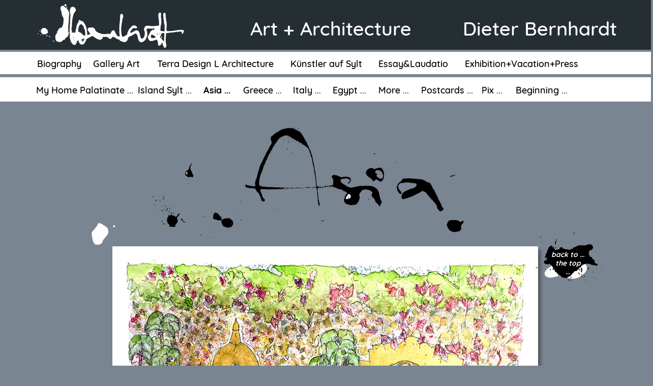

--- FILE ---
content_type: text/html; charset=none
request_url: http://www.dieterbernhardt.de/home/asia.html
body_size: 7285
content:
<!DOCTYPE html>
<html class="nojs html css_verticalspacer" lang="de-DE">
 <head>

  <meta http-equiv="Content-type" content="text/html;charset=UTF-8"/>
  <meta name="generator" content="2018.1.1.386"/>
  
  <script type="text/javascript">
   // Update the 'nojs'/'js' class on the html node
document.documentElement.className = document.documentElement.className.replace(/\bnojs\b/g, 'js');

// Check that all required assets are uploaded and up-to-date
if(typeof Muse == "undefined") window.Muse = {}; window.Muse.assets = {"required":["museutils.js", "museconfig.js", "jquery.watch.js", "jquery.musemenu.js", "require.js", "asia.css"], "outOfDate":[]};
</script>
  
  <title>Asia</title>
  <!-- CSS -->
  <link rel="stylesheet" type="text/css" href="css/site_global.css?crc=168624984"/>
  <link rel="stylesheet" type="text/css" href="css/master_a-musters.css?crc=4183957708"/>
  <link rel="stylesheet" type="text/css" href="css/asia.css?crc=249752328" id="pagesheet"/>
  <!-- Other scripts -->
  <script type="text/javascript">
   var __adobewebfontsappname__ = "muse";
</script>
  <!-- JS includes -->
  <!--[if lt IE 9]>
  <script src="scripts/html5shiv.js?crc=4241844378" type="text/javascript"></script>
  <![endif]-->
  <script src="https://webfonts.creativecloud.com/quicksand:n7,n4,n3,i7:all.js" type="text/javascript"></script>
  <script src="https://use.typekit.net/ik/[base64].js" type="text/javascript"></script>
  <!-- Other scripts -->
  <script type="text/javascript">
   try {Typekit.load();} catch(e) {}
</script>
    <!--custom head HTML-->
  <meta http-equiv="expires" content="0">
 </head>
 <body>

  <div class="clearfix" id="page"><!-- group -->
   <div class="clearfix grpelem" id="ppu178"><!-- column -->
    <div class="clearfix colelem" id="pu178"><!-- group -->
     <div class="browser_width grpelem" id="u178-bw">
      <div id="u178"><!-- simple frame --></div>
     </div>
     <div class="clip_frame grpelem" id="u174"><!-- image -->
      <img class="block" id="u174_img" src="images/uschriftditerweiss.png?crc=4157132073" alt="" width="315" height="110"/>
     </div>
     <div class="clearfix grpelem" id="u176-4" data-IBE-flags="txtStyleSrc"><!-- content -->
      <p>Art + Architecture</p>
     </div>
     <div class="clearfix grpelem" id="u180-4" data-IBE-flags="txtStyleSrc"><!-- content -->
      <p>Dieter Bernhardt</p>
     </div>
     <a class="anchor_item grpelem" id="top"></a>
    </div>
    <div class="clearfix colelem" id="pu173"><!-- group -->
     <div class="browser_width grpelem" id="u173-bw">
      <div id="u173"><!-- simple frame --></div>
     </div>
     <nav class="MenuBar clearfix grpelem" id="menuu203"><!-- horizontal box -->
      <div class="MenuItemContainer clearfix grpelem" id="u782"><!-- vertical box -->
       <a class="nonblock nontext MenuItem MenuItemWithSubMenu clearfix colelem" id="u785" href="index.html" data-href="page:U74"><!-- horizontal box --><div class="MenuItemLabel NoWrap clearfix grpelem" id="u787-4"><!-- content --><p>Biography</p></div></a>
      </div>
      <div class="MenuItemContainer clearfix grpelem" id="u259"><!-- vertical box -->
       <a class="nonblock nontext MenuItem MenuItemWithSubMenu clearfix colelem" id="u262" href="gallery-art.html" data-href="page:U258"><!-- horizontal box --><div class="MenuItemLabel NoWrap clearfix grpelem" id="u264-4"><!-- content --><p>Gallery Art</p></div></a>
      </div>
      <div class="MenuItemContainer clearfix grpelem" id="u33830"><!-- vertical box -->
       <a class="nonblock nontext MenuItem MenuItemWithSubMenu clearfix colelem" id="u33833" href="neu2022.html" data-href="page:U23630"><!-- horizontal box --><div class="MenuItemLabel NoWrap clearfix grpelem" id="u33836-4"><!-- content --><p>Terra Design L Architecture</p></div></a>
      </div>
      <div class="MenuItemContainer clearfix grpelem" id="u6857"><!-- vertical box -->
       <a class="nonblock nontext MenuItem MenuItemWithSubMenu clearfix colelem" id="u6858" href="kuenstleraufsylt.html" data-href="page:U6856"><!-- horizontal box --><div class="MenuItemLabel NoWrap clearfix grpelem" id="u6859-4"><!-- content --><p>KÃ¼nstler auf Sylt</p></div></a>
      </div>
      <div class="MenuItemContainer clearfix grpelem" id="u7081"><!-- vertical box -->
       <a class="nonblock nontext MenuItem MenuItemWithSubMenu clearfix colelem" id="u7082" href="essay-laudatio.html" data-href="page:U7080"><!-- horizontal box --><div class="MenuItemLabel NoWrap clearfix grpelem" id="u7084-4"><!-- content --><p>Essay&amp;Laudatio</p></div></a>
      </div>
      <div class="MenuItemContainer clearfix grpelem" id="u5084"><!-- vertical box -->
       <a class="nonblock nontext MenuItem MenuItemWithSubMenu clearfix colelem" id="u5087" href="exhibition-vacation-press.html" data-href="page:U5083"><!-- horizontal box --><div class="MenuItemLabel NoWrap clearfix grpelem" id="u5088-4"><!-- content --><p>Exhibition+Vacation+Press</p></div></a>
      </div>
     </nav>
    </div>
    <div class="browser_width colelem" id="u1684-bw">
     <div id="u1684"><!-- group -->
      <div class="clearfix" id="u1684_align_to_page">
       <nav class="MenuBar clearfix grpelem" id="menuu10507"><!-- horizontal box -->
        <div class="MenuItemContainer clearfix grpelem" id="u10508"><!-- vertical box -->
         <!-- m_editable region-id="editable-static-tag-U10509" template="asia.html" data-type="html" data-ice-options="clickable" data-ice-editable="link" -->
         <a class="nonblock nontext MenuItem MenuItemWithSubMenu clearfix colelem" id="u10509" href="my-home-...-palatinate.html" data-href="page:U932" data-muse-uid="U10509"><!-- horizontal box --><!-- m_editable region-id="editable-static-tag-U10510-BP_infinity" template="asia.html" data-type="html" data-ice-options="disableImageResize,link,clickable" --><div class="MenuItemLabel NoWrap clearfix grpelem" id="u10510-4" data-muse-uid="U10510" data-muse-type="txt_frame"><!-- content --><p>My Home Palatinate ...</p></div><!-- /m_editable --></a>
         <!-- /m_editable -->
        </div>
        <div class="MenuItemContainer clearfix grpelem" id="u10550"><!-- vertical box -->
         <!-- m_editable region-id="editable-static-tag-U10553" template="asia.html" data-type="html" data-ice-options="clickable" data-ice-editable="link" -->
         <a class="nonblock nontext MenuItem MenuItemWithSubMenu clearfix colelem" id="u10553" href="island-sylt.html" data-href="page:U1110" data-muse-uid="U10553"><!-- horizontal box --><!-- m_editable region-id="editable-static-tag-U10556-BP_infinity" template="asia.html" data-type="html" data-ice-options="disableImageResize,link,clickable" --><div class="MenuItemLabel NoWrap clearfix grpelem" id="u10556-4" data-muse-uid="U10556" data-muse-type="txt_frame"><!-- content --><p><span id="u10556">Island Sylt ...</span></p></div><!-- /m_editable --></a>
         <!-- /m_editable -->
        </div>
        <div class="MenuItemContainer clearfix grpelem" id="u10543"><!-- vertical box -->
         <!-- m_editable region-id="editable-static-tag-U10546" template="asia.html" data-type="html" data-ice-options="clickable" data-ice-editable="link" -->
         <a class="nonblock nontext MenuItem MenuItemWithSubMenu MuseMenuActive clearfix colelem" id="u10546" href="asia.html" data-href="page:U1828" data-muse-uid="U10546"><!-- horizontal box --><!-- m_editable region-id="editable-static-tag-U10549-BP_infinity" template="asia.html" data-type="html" data-ice-options="disableImageResize,link,clickable" --><div class="MenuItemLabel NoWrap clearfix grpelem" id="u10549-4" data-muse-uid="U10549" data-muse-type="txt_frame"><!-- content --><p><span id="u10549">Asia ...</span></p></div><!-- /m_editable --></a>
         <!-- /m_editable -->
        </div>
        <div class="MenuItemContainer clearfix grpelem" id="u10522"><!-- vertical box -->
         <!-- m_editable region-id="editable-static-tag-U10523" template="asia.html" data-type="html" data-ice-options="clickable" data-ice-editable="link" -->
         <a class="nonblock nontext MenuItem MenuItemWithSubMenu clearfix colelem" id="u10523" href="greece.html" data-href="page:U2136" data-muse-uid="U10523"><!-- horizontal box --><!-- m_editable region-id="editable-static-tag-U10525-BP_infinity" template="asia.html" data-type="html" data-ice-options="disableImageResize,link,clickable" --><div class="MenuItemLabel NoWrap clearfix grpelem" id="u10525-4" data-muse-uid="U10525" data-muse-type="txt_frame"><!-- content --><p><span id="u10525">Greece ...</span></p></div><!-- /m_editable --></a>
         <!-- /m_editable -->
        </div>
        <div class="MenuItemContainer clearfix grpelem" id="u10529"><!-- vertical box -->
         <!-- m_editable region-id="editable-static-tag-U10530" template="asia.html" data-type="html" data-ice-options="clickable" data-ice-editable="link" -->
         <a class="nonblock nontext MenuItem MenuItemWithSubMenu clearfix colelem" id="u10530" href="italy.html" data-href="page:U2742" data-muse-uid="U10530"><!-- horizontal box --><!-- m_editable region-id="editable-static-tag-U10532-BP_infinity" template="asia.html" data-type="html" data-ice-options="disableImageResize,link,clickable" --><div class="MenuItemLabel NoWrap clearfix grpelem" id="u10532-4" data-muse-uid="U10532" data-muse-type="txt_frame"><!-- content --><p><span id="u10532">Italy ...</span></p></div><!-- /m_editable --></a>
         <!-- /m_editable -->
        </div>
        <div class="MenuItemContainer clearfix grpelem" id="u10564"><!-- vertical box -->
         <!-- m_editable region-id="editable-static-tag-U10565" template="asia.html" data-type="html" data-ice-options="clickable" data-ice-editable="link" -->
         <a class="nonblock nontext MenuItem MenuItemWithSubMenu clearfix colelem" id="u10565" href="egypt.html" data-href="page:U3009" data-muse-uid="U10565"><!-- horizontal box --><!-- m_editable region-id="editable-static-tag-U10568-BP_infinity" template="asia.html" data-type="html" data-ice-options="disableImageResize,link,clickable" --><div class="MenuItemLabel NoWrap clearfix grpelem" id="u10568-4" data-muse-uid="U10568" data-muse-type="txt_frame"><!-- content --><p><span id="u10568">Egypt ...</span></p></div><!-- /m_editable --></a>
         <!-- /m_editable -->
        </div>
        <div class="MenuItemContainer clearfix grpelem" id="u10515"><!-- vertical box -->
         <!-- m_editable region-id="editable-static-tag-U10518" template="asia.html" data-type="html" data-ice-options="clickable" data-ice-editable="link" -->
         <a class="nonblock nontext MenuItem MenuItemWithSubMenu clearfix colelem" id="u10518" href="more.html" data-href="page:U3266" data-muse-uid="U10518"><!-- horizontal box --><!-- m_editable region-id="editable-static-tag-U10519-BP_infinity" template="asia.html" data-type="html" data-ice-options="disableImageResize,link,clickable" --><div class="MenuItemLabel NoWrap clearfix grpelem" id="u10519-4" data-muse-uid="U10519" data-muse-type="txt_frame"><!-- content --><p><span id="u10519">More ...</span></p></div><!-- /m_editable --></a>
         <!-- /m_editable -->
        </div>
        <div class="MenuItemContainer clearfix grpelem" id="u10557"><!-- vertical box -->
         <!-- m_editable region-id="editable-static-tag-U10560" template="asia.html" data-type="html" data-ice-options="clickable" data-ice-editable="link" -->
         <a class="nonblock nontext MenuItem MenuItemWithSubMenu clearfix colelem" id="u10560" href="postcards.html" data-href="page:U3946" data-muse-uid="U10560"><!-- horizontal box --><!-- m_editable region-id="editable-static-tag-U10561-BP_infinity" template="asia.html" data-type="html" data-ice-options="disableImageResize,link,clickable" --><div class="MenuItemLabel NoWrap clearfix grpelem" id="u10561-4" data-muse-uid="U10561" data-muse-type="txt_frame"><!-- content --><p><span id="u10561">Postcards ...</span></p></div><!-- /m_editable --></a>
         <!-- /m_editable -->
        </div>
        <div class="MenuItemContainer clearfix grpelem" id="u10536"><!-- vertical box -->
         <!-- m_editable region-id="editable-static-tag-U10537" template="asia.html" data-type="html" data-ice-options="clickable" data-ice-editable="link" -->
         <a class="nonblock nontext MenuItem MenuItemWithSubMenu clearfix colelem" id="u10537" href="photos---posters.html" data-href="page:U4941" data-muse-uid="U10537"><!-- horizontal box --><!-- m_editable region-id="editable-static-tag-U10539-BP_infinity" template="asia.html" data-type="html" data-ice-options="disableImageResize,link,clickable" --><div class="MenuItemLabel NoWrap clearfix grpelem" id="u10539-4" data-muse-uid="U10539" data-muse-type="txt_frame"><!-- content --><p><span id="u10539">Pix ...</span></p></div><!-- /m_editable --></a>
         <!-- /m_editable -->
        </div>
        <div class="MenuItemContainer clearfix grpelem" id="u10571"><!-- vertical box -->
         <!-- m_editable region-id="editable-static-tag-U10574" template="asia.html" data-type="html" data-ice-options="clickable" data-ice-editable="link" -->
         <a class="nonblock nontext MenuItem MenuItemWithSubMenu clearfix colelem" id="u10574" href="beginning.html" data-href="page:U5273" data-muse-uid="U10574"><!-- horizontal box --><!-- m_editable region-id="editable-static-tag-U10576-BP_infinity" template="asia.html" data-type="html" data-ice-options="disableImageResize,link,clickable" --><div class="MenuItemLabel NoWrap clearfix grpelem" id="u10576-4" data-muse-uid="U10576" data-muse-type="txt_frame"><!-- content --><p><span id="u10576">Beginning ...</span></p></div><!-- /m_editable --></a>
         <!-- /m_editable -->
        </div>
       </nav>
      </div>
     </div>
    </div>
    <div class="clearfix colelem" id="pu10059"><!-- group -->
     <!-- m_editable region-id="editable-static-tag-U10059-BP_infinity" template="asia.html" data-type="image" -->
     <div class="clip_frame grpelem" id="u10059" data-muse-uid="U10059" data-muse-type="img_frame"><!-- image -->
      <img class="block" id="u10059_img" src="images/klecks1.png?crc=164527243" alt="" width="58" height="53" data-muse-src="images/klecks1.png?crc=164527243"/>
     </div>
     <!-- /m_editable -->
     <!-- m_editable region-id="editable-static-tag-U10050-BP_infinity" template="asia.html" data-type="image" -->
     <div class="clip_frame grpelem" id="u10050" data-muse-uid="U10050" data-muse-type="img_frame"><!-- image -->
      <img class="block" id="u10050_img" src="images/asia.png?crc=308105652" alt="" width="631" height="239" data-muse-src="images/asia.png?crc=308105652"/>
     </div>
     <!-- /m_editable -->
    </div>
    <!-- m_editable region-id="editable-static-tag-U1728-BP_infinity" template="asia.html" data-type="image" -->
    <div class="shadow clip_frame colelem" id="u1728" data-muse-uid="U1728" data-muse-type="img_frame"><!-- image -->
     <img class="block" id="u1728_img" src="images/beispiel_dieter.jpg?crc=3835520535" alt="" width="809" height="617" data-muse-src="images/beispiel_dieter.jpg?crc=3835520535"/>
    </div>
    <!-- /m_editable -->
    <div class="clearfix colelem" id="pu1921-10"><!-- group -->
     <!-- m_editable region-id="editable-static-tag-U1921-BP_infinity" template="asia.html" data-type="html" data-ice-options="disableImageResize,link,txtStyleTarget" -->
     <div class="clearfix grpelem" id="u1921-10" data-muse-uid="U1921" data-muse-type="txt_frame" data-IBE-flags="txtStyleSrc"><!-- content -->
      <p id="u1921-2">Bangkok â€¦ Chang</p>
      <p id="u1921-4">April 2020 | Aquarell | BildgrÃ¶ÃŸe 39 x 30 cm | mit Ppt + Rahmen 53 x 42</p>
      <p id="u1921-5">&nbsp;</p>
      <p id="u1921-6">&nbsp;</p>
      <p id="u1921-7">&nbsp;</p>
      <p>&nbsp;</p>
     </div>
     <!-- /m_editable -->
     <!-- m_editable region-id="editable-static-tag-U2018-BP_infinity" template="asia.html" data-type="image" -->
     <div class="shadow clip_frame clearfix grpelem" id="u2018" data-muse-uid="U2018" data-muse-type="img_frame"><!-- image -->
      <img class="position_content" id="u2018_img" src="images/welcome.jpg?crc=3903008262" alt="" width="701" height="968" data-muse-src="images/welcome.jpg?crc=3903008262"/>
     </div>
     <!-- /m_editable -->
    </div>
    <div class="clearfix colelem" id="pu1680-10"><!-- group -->
     <!-- m_editable region-id="editable-static-tag-U1680-BP_infinity" template="asia.html" data-type="html" data-ice-options="disableImageResize,link,txtStyleTarget" -->
     <div class="clearfix grpelem" id="u1680-10" data-muse-uid="U1680" data-muse-type="txt_frame" data-IBE-flags="txtStyleSrc"><!-- content -->
      <p id="u1680-2">Welcome â€¦ Thailand â€¦ country of smile and colours</p>
      <p id="u1680-4">MÃ¤rz 2012 | Aquarell | BildgrÃ¶ÃŸe 30 x 38 cm&nbsp; | mit Ppt + Rahmen 43 x 53 cm</p>
      <p id="u1680-5">&nbsp;</p>
      <p id="u1680-6">&nbsp;</p>
      <p id="u1680-7">&nbsp;</p>
      <p>&nbsp;</p>
     </div>
     <!-- /m_editable -->
     <!-- m_editable region-id="editable-static-tag-U1724-BP_infinity" template="asia.html" data-type="image" -->
     <div class="shadow clearfix grpelem" id="u1724" data-muse-uid="U1724" data-muse-type="img_frame"><!-- image -->
      <img class="shadow position_content" id="u1724_img" src="images/db_006-crop-u1724.jpg?crc=339756828" alt="" width="846" height="652" data-muse-src="images/db_006-crop-u1724.jpg?crc=339756828"/>
     </div>
     <!-- /m_editable -->
    </div>
    <div class="clearfix colelem" id="pu1708-10"><!-- group -->
     <!-- m_editable region-id="editable-static-tag-U1708-BP_infinity" template="asia.html" data-type="html" data-ice-options="disableImageResize,link,txtStyleTarget" -->
     <div class="clearfix grpelem" id="u1708-10" data-muse-uid="U1708" data-muse-type="txt_frame" data-IBE-flags="txtStyleSrc"><!-- content -->
      <p id="u1708-2">Ginkgo leaf ... Koh Samui</p>
      <p id="u1708-4">Juli 2020 | Aquarell | BildgrÃ¶ÃŸe 43,5 x 35 cm mit Ppt + Rahmen 59,5 x 51 cm</p>
      <p id="u1708-5">&nbsp;</p>
      <p id="u1708-6">&nbsp;</p>
      <p id="u1708-7">&nbsp;</p>
      <p>&nbsp;</p>
     </div>
     <!-- /m_editable -->
     <!-- m_editable region-id="editable-static-tag-U1690-BP_infinity" template="asia.html" data-type="image" -->
     <div class="shadow clearfix grpelem" id="u1690" data-muse-uid="U1690" data-muse-type="img_frame"><!-- image -->
      <img class="shadow position_content" id="u1690_img" src="images/20140802103009_001-crop-u1690.jpg?crc=94974956" alt="" width="886" height="681" data-muse-src="images/20140802103009_001-crop-u1690.jpg?crc=94974956"/>
     </div>
     <!-- /m_editable -->
    </div>
    <div class="clearfix colelem" id="pu1805-10"><!-- group -->
     <!-- m_editable region-id="editable-static-tag-U1805-BP_infinity" template="asia.html" data-type="html" data-ice-options="disableImageResize,link,txtStyleTarget" -->
     <div class="clearfix grpelem" id="u1805-10" data-muse-uid="U1805" data-muse-type="txt_frame" data-IBE-flags="txtStyleSrc"><!-- content -->
      <p id="u1805-2">Udonthani&nbsp; â€¦ impression paddy field with farmer â€¦ near Laos</p>
      <p id="u1805-4">Marz 2012 | Aquarell | BildgrÃ¶ÃŸe 58 x 43 cm | mit Ppt + Rahmen 78 x 55 cm</p>
      <p id="u1805-5">&nbsp;</p>
      <p id="u1805-6">&nbsp;</p>
      <p id="u1805-7">&nbsp;</p>
      <p>&nbsp;</p>
     </div>
     <!-- /m_editable -->
     <!-- m_editable region-id="editable-static-tag-U1722-BP_infinity" template="asia.html" data-type="image" -->
     <div class="shadow clearfix grpelem" id="u1722" data-muse-uid="U1722" data-muse-type="img_frame"><!-- image -->
      <img class="shadow position_content" id="u1722_img" src="images/20140804101742_014-crop-u1722.jpg?crc=370116220" alt="" width="558" height="859" data-muse-src="images/20140804101742_014-crop-u1722.jpg?crc=370116220"/>
     </div>
     <!-- /m_editable -->
     <!-- m_editable region-id="editable-static-tag-U10065-BP_infinity" template="asia.html" data-type="image" -->
     <div class="clip_frame grpelem" id="u10065" data-muse-uid="U10065" data-muse-type="img_frame"><!-- image -->
      <img class="block" id="u10065_img" src="images/klecks2.png?crc=4211067491" alt="" width="145" height="105" data-muse-src="images/klecks2.png?crc=4211067491"/>
     </div>
     <!-- /m_editable -->
     <!-- m_editable region-id="editable-static-tag-U10071-BP_infinity" template="asia.html" data-type="image" -->
     <div class="clip_frame grpelem" id="u10071" data-muse-uid="U10071" data-muse-type="img_frame" data-mu-ie-matrix="progid:DXImageTransform.Microsoft.Matrix(M11=-0.7193,M12=-0.6947,M21=0.6947,M22=-0.7193,SizingMethod='auto expand')" data-mu-ie-matrix-dx="-8" data-mu-ie-matrix-dy="-15"><!-- image -->
      <img class="block" id="u10071_img" src="images/onedotwhite.png?crc=3836958112" alt="" width="61" height="46" data-muse-src="images/onedotwhite.png?crc=3836958112"/>
     </div>
     <!-- /m_editable -->
    </div>
    <div class="clearfix colelem" id="pu1909-10"><!-- group -->
     <!-- m_editable region-id="editable-static-tag-U1909-BP_infinity" template="asia.html" data-type="html" data-ice-options="disableImageResize,link,txtStyleTarget" -->
     <div class="clearfix grpelem" id="u1909-10" data-muse-uid="U1909" data-muse-type="txt_frame" data-IBE-flags="txtStyleSrc"><!-- content -->
      <p id="u1909-2">Koh Samui â€¦&nbsp; butterflygarden â€¦&nbsp; rainforest</p>
      <p id="u1909-4">Jan 2009 | Bleistift.Kreide.Aquarell | BildgrÃ¶ÃŸe 21 x 30 cm | mit Ppt + Rahmen 40,5 x 51 cm</p>
      <p id="u1909-5">&nbsp;</p>
      <p id="u1909-6">&nbsp;</p>
      <p id="u1909-7">&nbsp;</p>
      <p>&nbsp;</p>
     </div>
     <!-- /m_editable -->
     <!-- m_editable region-id="editable-static-tag-U20941-BP_infinity" template="asia.html" data-type="image" -->
     <div class="shadow clip_frame clearfix grpelem" id="u20941" data-muse-uid="U20941" data-muse-type="img_frame"><!-- image -->
      <img class="position_content" id="u20941_img" src="images/20140802102606_0012.jpg?crc=4070232073" alt="" width="722" height="523" data-muse-src="images/20140802102606_0012.jpg?crc=4070232073"/>
     </div>
     <!-- /m_editable -->
    </div>
    <div class="clearfix colelem" id="pu1928"><!-- group -->
     <!-- m_editable region-id="editable-static-tag-U1928-BP_infinity" template="asia.html" data-type="image" -->
     <div class="shadow clip_frame clearfix grpelem" id="u1928" data-muse-uid="U1928" data-muse-type="img_frame"><!-- image -->
      <img class="position_content" id="u1928_img" src="images/20140805143006_00001.jpg?crc=4009884537" alt="" width="821" height="646" data-muse-src="images/20140805143006_00001.jpg?crc=4009884537"/>
     </div>
     <!-- /m_editable -->
     <!-- m_editable region-id="editable-static-tag-U20943-BP_infinity" template="asia.html" data-type="html" data-ice-options="disableImageResize,link,txtStyleTarget" -->
     <div class="clearfix grpelem" id="u20943-10" data-muse-uid="U20943" data-muse-type="txt_frame" data-IBE-flags="txtStyleSrc"><!-- content -->
      <p id="u20943-2">Bangkok â€¦ ginkgo leaf</p>
      <p id="u20943-4">Jan 2011 | Aquarell mit GoldblÃ¤ttchen vom Buddha-Tempel in Koh Samui und mit Collage Farbpapier | BildgrÃ¶ÃŸe total 31 x 23 cm</p>
      <p id="u20943-5">&nbsp;</p>
      <p id="u20943-6">&nbsp;</p>
      <p id="u20943-7">&nbsp;</p>
      <p>&nbsp;</p>
     </div>
     <!-- /m_editable -->
    </div>
    <div class="clearfix colelem" id="pu1948-10"><!-- group -->
     <!-- m_editable region-id="editable-static-tag-U1948-BP_infinity" template="asia.html" data-type="html" data-ice-options="disableImageResize,link,txtStyleTarget" -->
     <div class="clearfix grpelem" id="u1948-10" data-muse-uid="U1948" data-muse-type="txt_frame" data-IBE-flags="txtStyleSrc"><!-- content -->
      <p id="u1948-2">Koh Samui â€¦ fishingboat â€¦ Chaweng Beach near First-Bungalows</p>
      <p id="u1948-4">Januar 2013 | Aquarell | BildgrÃ¶ÃŸe 38,5 x 29 cm | mit Ppt + Rahmen 53 x 41 cm</p>
      <p id="u1948-5">&nbsp;</p>
      <p id="u1948-6">&nbsp;</p>
      <p id="u1948-7">&nbsp;</p>
      <p>&nbsp;</p>
     </div>
     <!-- /m_editable -->
     <!-- m_editable region-id="editable-static-tag-U1952-BP_infinity" template="asia.html" data-type="image" -->
     <div class="shadow clip_frame clearfix grpelem" id="u1952" data-muse-uid="U1952" data-muse-type="img_frame"><!-- image -->
      <img class="position_content" id="u1952_img" src="images/20140808105601_00001.jpg?crc=4280947477" alt="" width="909" height="699" data-muse-src="images/20140808105601_00001.jpg?crc=4280947477"/>
     </div>
     <!-- /m_editable -->
    </div>
    <div class="clearfix colelem" id="pu1693"><!-- group -->
     <!-- m_editable region-id="editable-static-tag-U1693-BP_infinity" template="asia.html" data-type="image" -->
     <div class="shadow clearfix grpelem" id="u1693" data-muse-uid="U1693" data-muse-type="img_frame"><!-- image -->
      <img class="shadow position_content" id="u1693_img" src="images/20140729161542_001-crop-u1693.jpg?crc=3642487" alt="" width="761" height="531" data-muse-src="images/20140729161542_001-crop-u1693.jpg?crc=3642487"/>
     </div>
     <!-- /m_editable -->
     <!-- m_editable region-id="editable-static-tag-U1972-BP_infinity" template="asia.html" data-type="html" data-ice-options="disableImageResize,link,txtStyleTarget" -->
     <div class="clearfix grpelem" id="u1972-12" data-muse-uid="U1972" data-muse-type="txt_frame" data-IBE-flags="txtStyleSrc"><!-- content -->
      <p id="u1972-4">Philippines â€¦ Mindoro Island â€¦ Puerto Gallera 13Â°30'0''N - 120Â°57'15''E â€¦ pacific firering<br/>by Mountain Beach Resort Talipanan</p>
      <p id="u1972-6">MÃ¤rz 2014 | Aquarell | BildgrÃ¶ÃŸe 57 x 44 cm | mit Ppt + Rahmen 77 x 66 cm</p>
      <p id="u1972-7">&nbsp;</p>
      <p id="u1972-8">&nbsp;</p>
      <p id="u1972-9">&nbsp;</p>
      <p>&nbsp;</p>
     </div>
     <!-- /m_editable -->
    </div>
    <div class="clearfix colelem" id="pu1998-10"><!-- group -->
     <!-- m_editable region-id="editable-static-tag-U1998-BP_infinity" template="asia.html" data-type="html" data-ice-options="disableImageResize,link,txtStyleTarget" -->
     <div class="clearfix grpelem" id="u1998-10" data-muse-uid="U1998" data-muse-type="txt_frame" data-IBE-flags="txtStyleSrc"><!-- content -->
      <p id="u1998-2">Maledives â€¦ MalÃ© 04Â°10'0''N - 73Â°31'0''Eâ€¦ fishingboats â€¦</p>
      <p id="u1998-4">MÃ¤rz 1989 | Aquarell | BildgrÃ¶ÃŸe 40 x 28 cm | mit Ppt + Rahmen 56 x 44 cm</p>
      <p id="u1998-5">&nbsp;</p>
      <p id="u1998-6">&nbsp;</p>
      <p id="u1998-7">&nbsp;</p>
      <p>&nbsp;</p>
     </div>
     <!-- /m_editable -->
     <!-- m_editable region-id="editable-static-tag-U1999-BP_infinity" template="asia.html" data-type="image" -->
     <div class="shadow clearfix grpelem" id="u1999" data-muse-uid="U1999" data-muse-type="img_frame"><!-- image -->
      <img class="shadow position_content" id="u1999_img" src="images/20140804102658_010-crop-u1999.jpg?crc=70533207" alt="" width="726" height="531" data-muse-src="images/20140804102658_010-crop-u1999.jpg?crc=70533207"/>
     </div>
     <!-- /m_editable -->
    </div>
    <div class="clearfix colelem" id="pu20889"><!-- group -->
     <!-- m_editable region-id="editable-static-tag-U20889-BP_infinity" template="asia.html" data-type="image" -->
     <div class="shadow clearfix grpelem" id="u20889" data-muse-uid="U20889" data-muse-type="img_frame"><!-- image -->
      <img class="shadow position_content" id="u20889_img" src="images/db_022.jpg?crc=202025208" alt="" width="818" height="602" data-muse-src="images/db_022.jpg?crc=202025208"/>
     </div>
     <!-- /m_editable -->
     <!-- m_editable region-id="editable-static-tag-U2013-BP_infinity" template="asia.html" data-type="html" data-ice-options="disableImageResize,link,txtStyleTarget" -->
     <div class="clearfix grpelem" id="u2013-10" data-muse-uid="U2013" data-muse-type="txt_frame" data-IBE-flags="txtStyleSrc"><!-- content -->
      <p id="u2013-2">Sri Lanka â€¦ paddy fields</p>
      <p id="u2013-4">Dez 1991 | Aquarell | BildgrÃ¶ÃŸe 34 x 23 cm | mit Ppt + Rahmen 53,5 x 43,5 cm</p>
      <p id="u2013-5">&nbsp;</p>
      <p id="u2013-6">&nbsp;</p>
      <p id="u2013-7">&nbsp;</p>
      <p>&nbsp;</p>
     </div>
     <!-- /m_editable -->
    </div>
    <!-- m_editable region-id="editable-static-tag-U20886-BP_infinity" template="asia.html" data-type="html" data-ice-options="disableImageResize,link,txtStyleTarget" -->
    <div class="clearfix colelem" id="u20886-10" data-muse-uid="U20886" data-muse-type="txt_frame" data-IBE-flags="txtStyleSrc"><!-- content -->
     <p id="u20886-2">Imagination World Asia â€¦</p>
     <p id="u20886-4">Jan 2022 | Aquarell | BildgrÃ¶ÃŸe 75 x 56 cm | mit Ppt + Rahmen 94 x 78 cm</p>
     <p id="u20886-5">&nbsp;</p>
     <p id="u20886-6">&nbsp;</p>
     <p id="u20886-7">&nbsp;</p>
     <p>&nbsp;</p>
    </div>
    <!-- /m_editable -->
   </div>
   <div class="clearfix grpelem" id="pu12351"><!-- group -->
    <!-- m_editable region-id="editable-static-tag-U12351-BP_infinity" template="asia.html" data-type="image" data-ice-options="clickable" data-ice-editable="link" -->
    <a class="nonblock nontext anim_swing clip_frame" id="u12351" href="asia.html#top" data-href="anchor:U1675:U12355" data-muse-uid="U12351" data-muse-type="img_frame"><!-- image --><img class="block" id="u12351_img" src="images/backtotop.png?crc=4199678719" alt="" width="137" height="114" data-muse-src="images/backtotop.png?crc=4199678719"/></a>
    <!-- /m_editable -->
    <!-- m_editable region-id="editable-static-tag-U12353-BP_infinity" template="asia.html" data-type="html" data-ice-options="disableImageResize,link,clickable,txtStyleTarget" data-ice-editable="link" -->
    <a class="nonblock nontext anim_swing clearfix" id="u12353-8" href="asia.html#top" data-href="anchor:U1675:U12355" data-muse-uid="U12353" data-muse-type="txt_frame" data-IBE-flags="txtStyleSrc"><!-- content --><p><span id="u12353">back to ...</span><br/>the top</p><p>...</p></a>
    <!-- /m_editable -->
   </div>
   <div class="verticalspacer" data-offset-top="8896" data-content-above-spacer="8932" data-content-below-spacer="147"></div>
   <div class="browser_width grpelem" id="u238-bw">
    <div id="u238"><!-- group -->
     <div class="clearfix" id="u238_align_to_page">
      <div class="clearfix grpelem" id="pu239"><!-- group -->
       <div class="clip_frame grpelem" id="u239"><!-- image -->
        <img class="block" id="u239_img" src="images/uschriftblack.png?crc=276652090" alt="" width="264" height="92"/>
       </div>
       <div class="clearfix grpelem" id="u245-13" data-IBE-flags="txtStyleSrc"><!-- content -->
        <p id="u245-4"><span id="u245">Diplom-Ingenieur Dieter Bernhardt </span><br/><span id="u245-3">freier Architekt und freier KÃ¼nstler fÃ¼r Malerei</span></p>
        <p id="u245-6">Freiherr-vom-Stein StraÃŸe 11 Â· 67307 GÃ¶llheim</p>
        <p id="u245-8">Telefon: 06351/126804&nbsp; Â· Mobil: 0174 174 333 0</p>
        <p id="u245-10">eMail: dieter_bernhardt@t-online.de</p>
        <p id="u245-11">&nbsp;</p>
       </div>
       <div class="clearfix grpelem" id="u20760-3" data-IBE-flags="txtStyleSrc"><!-- content -->
        <p>&nbsp;</p>
       </div>
      </div>
      <div class="clearfix grpelem" id="u12329-4" data-IBE-flags="txtStyleSrc"><!-- content -->
       <p>true feelings ...</p>
      </div>
      <div class="clearfix grpelem" id="u247-13" data-IBE-flags="txtStyleSrc"><!-- content -->
       <p id="u247-3"><a class="nonblock" href="impressum.html" data-href="page:U11483"><span id="u247">IMPRESSUM</span></a></p>
       <p id="u247-6"><a class="nonblock" href="impressum.html#datenschutz" data-href="anchor:U11478:U20815"><span id="u247-4">DATENSCHUTZ</span></a></p>
       <p id="u247-11"><span id="u247-8"><br/></span><a class="nonblock" href="kontakt.html" data-href="page:U11777"><span id="u247-9">KONTAKT</span></a></p>
      </div>
     </div>
    </div>
   </div>
  </div>
  <!-- Other scripts -->
  <script type="text/javascript">
   // Decide whether to suppress missing file error or not based on preference setting
var suppressMissingFileError = false
</script>
  <script type="text/javascript">
   window.Muse.assets.check=function(c){if(!window.Muse.assets.checked){window.Muse.assets.checked=!0;var b={},d=function(a,b){if(window.getComputedStyle){var c=window.getComputedStyle(a,null);return c&&c.getPropertyValue(b)||c&&c[b]||""}if(document.documentElement.currentStyle)return(c=a.currentStyle)&&c[b]||a.style&&a.style[b]||"";return""},a=function(a){if(a.match(/^rgb/))return a=a.replace(/\s+/g,"").match(/([\d\,]+)/gi)[0].split(","),(parseInt(a[0])<<16)+(parseInt(a[1])<<8)+parseInt(a[2]);if(a.match(/^\#/))return parseInt(a.substr(1),
16);return 0},f=function(f){for(var g=document.getElementsByTagName("link"),j=0;j<g.length;j++)if("text/css"==g[j].type){var l=(g[j].href||"").match(/\/?css\/([\w\-]+\.css)\?crc=(\d+)/);if(!l||!l[1]||!l[2])break;b[l[1]]=l[2]}g=document.createElement("div");g.className="version";g.style.cssText="display:none; width:1px; height:1px;";document.getElementsByTagName("body")[0].appendChild(g);for(j=0;j<Muse.assets.required.length;){var l=Muse.assets.required[j],k=l.match(/([\w\-\.]+)\.(\w+)$/),i=k&&k[1]?
k[1]:null,k=k&&k[2]?k[2]:null;switch(k.toLowerCase()){case "css":i=i.replace(/\W/gi,"_").replace(/^([^a-z])/gi,"_$1");g.className+=" "+i;i=a(d(g,"color"));k=a(d(g,"backgroundColor"));i!=0||k!=0?(Muse.assets.required.splice(j,1),"undefined"!=typeof b[l]&&(i!=b[l]>>>24||k!=(b[l]&16777215))&&Muse.assets.outOfDate.push(l)):j++;g.className="version";break;case "js":j++;break;default:throw Error("Unsupported file type: "+k);}}c?c().jquery!="1.8.3"&&Muse.assets.outOfDate.push("jquery-1.8.3.min.js"):Muse.assets.required.push("jquery-1.8.3.min.js");
g.parentNode.removeChild(g);if(Muse.assets.outOfDate.length||Muse.assets.required.length)g="Einige der Dateien auf dem Server fehlen oder sind ungÃ¼ltig. LÃ¶schen Sie den Browser-Cache und versuchen Sie es erneut. Wenn das Problem weiterhin besteht, wenden Sie sich an den Autor der Website.",f&&Muse.assets.outOfDate.length&&(g+="\nOut of date: "+Muse.assets.outOfDate.join(",")),f&&Muse.assets.required.length&&(g+="\nMissing: "+Muse.assets.required.join(",")),suppressMissingFileError?(g+="\nUse SuppressMissingFileError key in AppPrefs.xml to show missing file error pop up.",console.log(g)):alert(g)};location&&location.search&&location.search.match&&location.search.match(/muse_debug/gi)?
setTimeout(function(){f(!0)},5E3):f()}};
var muse_init=function(){require.config({baseUrl:""});require(["jquery","museutils","whatinput","jquery.watch","jquery.musemenu"],function(c){var $ = c;$(document).ready(function(){try{
window.Muse.assets.check($);/* body */
Muse.Utils.transformMarkupToFixBrowserProblemsPreInit();/* body */
Muse.Utils.prepHyperlinks(true);/* body */
Muse.Utils.resizeHeight('.browser_width');/* resize height */
Muse.Utils.requestAnimationFrame(function() { $('body').addClass('initialized'); });/* mark body as initialized */
Muse.Utils.makeButtonsVisibleAfterSettingMinWidth();/* body */
Muse.Utils.initWidget('.MenuBar', ['#bp_infinity'], function(elem) { return $(elem).museMenu(); });/* unifiedNavBar */
Muse.Utils.fullPage('#page');/* 100% height page */
Muse.Utils.showWidgetsWhenReady();/* body */
Muse.Utils.transformMarkupToFixBrowserProblems();/* body */
}catch(b){if(b&&"function"==typeof b.notify?b.notify():Muse.Assert.fail("Error calling selector function: "+b),false)throw b;}})})};

</script>
  <!-- RequireJS script -->
  <script src="scripts/require.js?crc=4177726516" type="text/javascript" async data-main="scripts/museconfig.js?crc=128606099" onload="if (requirejs) requirejs.onError = function(requireType, requireModule) { if (requireType && requireType.toString && requireType.toString().indexOf && 0 <= requireType.toString().indexOf('#scripterror')) window.Muse.assets.check(); }" onerror="window.Muse.assets.check();"></script>
   </body>
</html>


--- FILE ---
content_type: text/css
request_url: http://www.dieterbernhardt.de/home/css/master_a-musters.css?crc=4183957708
body_size: 769
content:
#u178{border-color:#000000;background-color:#252E33;}#u176-4{background-color:transparent;color:#FFFFFF;line-height:46px;font-size:38px;text-align:center;font-family:quicksand, sans-serif;font-weight:500;}#u180-4{background-color:transparent;color:#FFFFFF;line-height:46px;font-size:38px;font-family:quicksand, sans-serif;font-weight:500;}#menuu203{border-width:0px;border-color:transparent;background-color:transparent;}#u174,#u782,#u785{background-color:transparent;}#u785:hover{background-color:#252E33;}#u785:active{background-color:#252E33;}#u787-4{border-width:0px;border-color:transparent;background-color:transparent;color:#000000;line-height:22px;font-size:18px;text-align:center;font-family:quicksand, sans-serif;font-weight:500;}#u785:hover #u787-4 p{color:#FFFFFF;visibility:inherit;letter-spacing:1px;font-size:17px;}#u785:active #u787-4 p{color:#FFFFFF;visibility:inherit;letter-spacing:1px;font-size:17px;font-family:quicksand, sans-serif;font-weight:700;font-style:normal;}#u785.MuseMenuActive,#u259,#u262{background-color:transparent;}#u262:hover{background-color:#252E33;}#u262:active{background-color:#252E33;}#u264-4{border-width:0px;border-color:transparent;background-color:transparent;color:#000000;line-height:22px;font-size:18px;text-align:center;font-family:quicksand, sans-serif;font-weight:500;}#u262:hover #u264-4 p{color:#FFFFFF;visibility:inherit;letter-spacing:1px;font-size:17px;}#u262:active #u264-4 p{color:#FFFFFF;visibility:inherit;letter-spacing:1px;font-size:17px;font-family:quicksand, sans-serif;font-weight:700;font-style:normal;}#u262.MuseMenuActive,#u33830,#u33833{background-color:transparent;}#u33833:hover{background-color:#252E33;}#u33833:active{background-color:#252E33;}#u33836-4{border-width:0px;border-color:transparent;background-color:transparent;color:#000000;line-height:22px;font-size:18px;text-align:center;font-family:quicksand, sans-serif;font-weight:500;}#u33833:hover #u33836-4 p{color:#FFFFFF;visibility:inherit;letter-spacing:1px;font-size:17px;}#u33833:active #u33836-4 p{color:#FFFFFF;visibility:inherit;letter-spacing:1px;font-size:17px;font-family:quicksand, sans-serif;font-weight:700;font-style:normal;}#u33833.MuseMenuActive,#u6857,#u6858{background-color:transparent;}#u6858:hover{background-color:#252E33;}#u6858:active{background-color:#252E33;}#u6859-4{border-width:0px;border-color:transparent;background-color:transparent;color:#000000;line-height:22px;font-size:18px;text-align:center;font-family:quicksand, sans-serif;font-weight:500;}#u6858:hover #u6859-4 p{color:#FFFFFF;visibility:inherit;letter-spacing:1px;font-size:17px;}#u6858:active #u6859-4 p{color:#FFFFFF;visibility:inherit;letter-spacing:1px;font-size:17px;font-family:quicksand, sans-serif;font-weight:700;font-style:normal;}#u6858.MuseMenuActive,#u7081,#u7082{background-color:transparent;}#u7082:hover{background-color:#252E33;}#u7082:active{background-color:#252E33;}#u7084-4{border-width:0px;border-color:transparent;background-color:transparent;color:#000000;line-height:22px;font-size:18px;text-align:center;font-family:quicksand, sans-serif;font-weight:500;}#u7082:hover #u7084-4 p{color:#FFFFFF;visibility:inherit;letter-spacing:1px;font-size:17px;}#u7082:active #u7084-4 p{color:#FFFFFF;visibility:inherit;letter-spacing:1px;font-size:17px;font-family:quicksand, sans-serif;font-weight:700;font-style:normal;}#u7082.MuseMenuActive,#u5084,#u5087{background-color:transparent;}#u5087:hover{background-color:#252E33;}#u5087:active{background-color:#252E33;}#u5088-4{border-width:0px;border-color:transparent;background-color:transparent;color:#000000;line-height:22px;font-size:18px;text-align:center;font-family:quicksand, sans-serif;font-weight:500;}#u5087:hover #u5088-4 p{color:#FFFFFF;visibility:inherit;letter-spacing:1px;font-size:17px;}#u5087:active #u5088-4 p{color:#FFFFFF;visibility:inherit;letter-spacing:1px;font-size:17px;font-family:quicksand, sans-serif;font-weight:700;font-style:normal;}#u785.MuseMenuActive #u787-4 p,#u262.MuseMenuActive #u264-4 p,#u33833.MuseMenuActive #u33836-4 p,#u6858.MuseMenuActive #u6859-4 p,#u7082.MuseMenuActive #u7084-4 p,#u5087.MuseMenuActive #u5088-4 p{color:#000000;visibility:inherit;letter-spacing:0px;font-size:18px;font-family:quicksand, sans-serif;font-weight:700;font-style:normal;}.MenuItem{cursor:pointer;}#u173,#u238{border-color:#000000;background-color:#FFFFFF;}#u245-4{font-size:14px;text-align:left;letter-spacing:2px;padding-top:5px;font-family:quicksand, sans-serif;font-weight:400;}#u245{font-family:quicksand, sans-serif;font-weight:700;}#u245-3{font-family:quicksand, sans-serif;font-weight:500;}#u245-6{font-size:14px;text-align:left;letter-spacing:2px;padding-top:5px;font-family:quicksand, sans-serif;font-weight:500;}#u245-8{font-size:14px;text-align:left;letter-spacing:2px;padding-top:5px;font-family:quicksand, sans-serif;font-weight:500;}#u245-10{font-size:14px;text-align:left;letter-spacing:2px;padding-top:5px;font-family:quicksand, sans-serif;font-weight:500;}#u245-11{font-size:12px;line-height:14px;font-family:open-sans, sans-serif;font-weight:300;}#u5087.MuseMenuActive,#u239,#u245-13,#u20760-3{background-color:transparent;}#u12329-4{background-color:transparent;line-height:26px;font-size:22px;font-family:quicksand, sans-serif;font-weight:700;}#u247-13{background-color:transparent;line-height:22px;font-size:12px;text-align:right;font-family:open-sans, sans-serif;font-weight:300;}#u247,#u247-4{font-size:14px;font-family:quicksand, sans-serif;font-weight:300;line-height:25px;}#u247-3,#u247-6,#u247-11{line-height:0px;}#u247-8,#u247-9{font-size:18px;font-family:quicksand, sans-serif;font-weight:700;line-height:32px;}

--- FILE ---
content_type: text/css
request_url: http://www.dieterbernhardt.de/home/css/asia.css?crc=249752328
body_size: 3166
content:
.version.asia{color:#00000E;background-color:#E2EB08;}#muse_css_mq{background-color:#FFFFFF;}#page{z-index:1;width:1200px;min-height:700px;background-image:none;border-width:0px;border-color:#000000;background-color:transparent;margin-left:auto;margin-right:auto;}#ppu178{z-index:0;width:0.01px;padding-bottom:0px;margin-right:-10000px;margin-top:-36px;margin-left:-100px;}#pu178{z-index:2;width:0.01px;}.js body{visibility:hidden;}.js body.initialized{visibility:visible;}#u178,#u178-bw{z-index:2;height:98px;}#u174{z-index:4;width:315px;position:relative;margin-right:-10000px;left:120px;}#u176-4{z-index:6;width:1181px;min-height:52px;position:relative;margin-right:-10000px;margin-top:30px;left:120px;}#u180-4{z-index:10;width:374px;min-height:52px;position:relative;margin-right:-10000px;margin-top:30px;left:970px;}#top{position:relative;margin-right:-10000px;width:22px;margin-top:7px;left:109px;}#pu173{z-index:3;width:0.01px;margin-top:-8px;}#u173,#u173-bw{z-index:3;height:44px;}#menuu203{z-index:14;width:1093px;height:44px;position:relative;margin-right:-10000px;left:120px;}#u782{width:106px;min-height:44px;position:relative;margin-right:-10000px;}#u785{width:106px;padding-bottom:22px;position:relative;}#u785:hover{width:106px;min-height:0px;margin:0px;}#u785:active{width:106px;min-height:0px;margin:0px;}#u785.MuseMenuActive{width:106px;min-height:0px;margin:0px;}#u787-4{width:79px;min-height:22px;position:relative;margin-right:-10000px;top:11px;left:13px;}#u785:hover #u787-4{padding-top:0px;padding-bottom:0px;min-height:22px;width:79px;margin:0px -10000px 0px 0px;}#u785:active #u787-4{padding-top:0px;padding-bottom:0px;min-height:22px;width:79px;margin:0px -10000px 0px 0px;}#u785.MuseMenuActive #u787-4{padding-top:0px;padding-bottom:0px;min-height:22px;width:79px;margin:0px -10000px 0px 0px;}#u259{width:122px;min-height:44px;position:relative;margin-right:-10000px;left:108px;}#u262{width:122px;padding-bottom:22px;position:relative;}#u262:hover{width:122px;min-height:0px;margin:0px;}#u262:active{width:122px;min-height:0px;margin:0px;}#u262.MuseMenuActive{width:122px;min-height:0px;margin:0px;}#u264-4{width:96px;min-height:22px;position:relative;margin-right:-10000px;top:11px;left:13px;}#u262:hover #u264-4{padding-top:0px;padding-bottom:0px;min-height:22px;width:96px;margin:0px -10000px 0px 0px;}#u262:active #u264-4{padding-top:0px;padding-bottom:0px;min-height:22px;width:96px;margin:0px -10000px 0px 0px;}#u262.MuseMenuActive #u264-4{padding-top:0px;padding-bottom:0px;min-height:22px;width:96px;margin:0px -10000px 0px 0px;}#u33830{width:262px;min-height:44px;position:relative;margin-right:-10000px;left:232px;}#u33833{width:262px;padding-bottom:22px;position:relative;}#u33833:hover{width:262px;min-height:0px;margin:0px;}#u33833:active{width:262px;min-height:0px;margin:0px;}#u33833.MuseMenuActive{width:262px;min-height:0px;margin:0px;}#u33836-4{width:236px;min-height:22px;position:relative;margin-right:-10000px;top:11px;left:13px;}#u33833:hover #u33836-4{padding-top:0px;padding-bottom:0px;min-height:22px;width:236px;margin:0px -10000px 0px 0px;}#u33833:active #u33836-4{padding-top:0px;padding-bottom:0px;min-height:22px;width:236px;margin:0px -10000px 0px 0px;}#u33833.MuseMenuActive #u33836-4{padding-top:0px;padding-bottom:0px;min-height:22px;width:236px;margin:0px -10000px 0px 0px;}#u6857{width:171px;min-height:44px;position:relative;margin-right:-10000px;left:496px;}#u6858{width:171px;padding-bottom:22px;position:relative;}#u6858:hover{width:171px;min-height:0px;margin:0px;}#u6858:active{width:171px;min-height:0px;margin:0px;}#u6858.MuseMenuActive{width:171px;min-height:0px;margin:0px;}#u6859-4{width:145px;min-height:22px;position:relative;margin-right:-10000px;top:11px;left:13px;}#u6858:hover #u6859-4{padding-top:0px;padding-bottom:0px;min-height:22px;width:145px;margin:0px -10000px 0px 0px;}#u6858:active #u6859-4{padding-top:0px;padding-bottom:0px;min-height:22px;width:145px;margin:0px -10000px 0px 0px;}#u6858.MuseMenuActive #u6859-4{padding-top:0px;padding-bottom:0px;min-height:22px;width:145px;margin:0px -10000px 0px 0px;}#u7081{width:167px;min-height:44px;position:relative;margin-right:-10000px;left:669px;}#u7082{width:167px;padding-bottom:22px;position:relative;}#u7082:hover{width:167px;min-height:0px;margin:0px;}#u7082:active{width:167px;min-height:0px;margin:0px;}#u7082.MuseMenuActive{width:167px;min-height:0px;margin:0px;}#u7084-4{width:141px;min-height:22px;position:relative;margin-right:-10000px;top:11px;left:13px;}#u7082:hover #u7084-4{padding-top:0px;padding-bottom:0px;min-height:22px;width:141px;margin:0px -10000px 0px 0px;}#u7082:active #u7084-4{padding-top:0px;padding-bottom:0px;min-height:22px;width:141px;margin:0px -10000px 0px 0px;}#u7082.MuseMenuActive #u7084-4{padding-top:0px;padding-bottom:0px;min-height:22px;width:141px;margin:0px -10000px 0px 0px;}#u5084{width:255px;min-height:44px;position:relative;margin-right:-10000px;left:838px;}#u5087{width:255px;padding-bottom:22px;position:relative;}#u5087:hover{width:255px;min-height:0px;margin:0px;}#u5087:active{width:255px;min-height:0px;margin:0px;}#u5087.MuseMenuActive{width:255px;min-height:0px;margin:0px;}#u5088-4{width:229px;min-height:22px;position:relative;margin-right:-10000px;top:11px;left:13px;}#u5087:hover #u5088-4{padding-top:0px;padding-bottom:0px;min-height:22px;width:229px;margin:0px -10000px 0px 0px;}#u5087:active #u5088-4{padding-top:0px;padding-bottom:0px;min-height:22px;width:229px;margin:0px -10000px 0px 0px;}#u5087.MuseMenuActive #u5088-4{padding-top:0px;padding-bottom:0px;min-height:22px;width:229px;margin:0px -10000px 0px 0px;}#u1684{z-index:127;min-height:48px;border-color:#000000;background-color:#FFFFFF;}#menuu10507{z-index:218;width:1064px;height:48px;border-width:0px;border-color:transparent;background-color:transparent;position:relative;margin-right:-10000px;left:120px;}#u10508{width:198px;min-height:48px;background-color:transparent;position:relative;margin-right:-10000px;}#u10509{width:198px;border-width:0px;border-color:transparent;background-color:transparent;padding-bottom:26px;position:relative;}#u10509:hover{background-color:#5CA9DD;width:198px;min-height:0px;margin:0px;}#u10509:active{background-color:#5CA9DD;width:198px;min-height:0px;margin:0px;}#u10510-4{width:176px;min-height:22px;border-width:0px;border-color:transparent;background-color:transparent;color:#000000;line-height:22px;font-size:18px;text-align:center;font-family:quicksand, sans-serif;font-weight:400;position:relative;margin-right:-10000px;top:13px;left:11px;}#u10509:hover #u10510-4{padding-top:0px;padding-bottom:0px;min-height:22px;width:176px;margin:0px -10000px 0px 0px;}#u10509:active #u10510-4{padding-top:0px;padding-bottom:0px;min-height:22px;width:176px;margin:0px -10000px 0px 0px;}#u10509.MuseMenuActive #u10510-4{padding-top:0px;padding-bottom:0px;min-height:22px;width:176px;margin:0px -10000px 0px 0px;}#u10509:active #u10510-4 p{font-weight:bold;}#u10550{width:125px;min-height:48px;background-color:transparent;position:relative;margin-right:-10000px;left:200px;}#u10553{width:125px;border-width:0px;border-color:transparent;background-color:transparent;padding-bottom:26px;position:relative;}#u10553:hover{background-color:#5CA9DD;width:125px;min-height:0px;margin:0px;}#u10553:active{background-color:#5CA9DD;width:125px;min-height:0px;margin:0px;}#u10556-4{width:103px;min-height:22px;border-width:0px;border-color:transparent;background-color:transparent;color:#000000;line-height:22px;font-size:18px;text-align:center;font-family:Georgia, Palatino, Palatino Linotype, Times, Times New Roman, serif;position:relative;margin-right:-10000px;top:13px;left:11px;}#u10553:hover #u10556-4{padding-top:0px;padding-bottom:0px;min-height:22px;width:103px;margin:0px -10000px 0px 0px;}#u10553:active #u10556-4{padding-top:0px;padding-bottom:0px;min-height:22px;width:103px;margin:0px -10000px 0px 0px;}#u10553.MuseMenuActive #u10556-4{padding-top:0px;padding-bottom:0px;min-height:22px;width:103px;margin:0px -10000px 0px 0px;}#u10553:active #u10556-4 p,#u10553:active #u10556-4 span{font-weight:bold;}#u10543{width:78px;min-height:48px;background-color:transparent;position:relative;margin-right:-10000px;left:327px;}#u10546{width:78px;border-width:0px;border-color:transparent;background-color:transparent;padding-bottom:26px;position:relative;}#u10546.MuseMenuActive{background-color:transparent;width:78px;min-height:0px;margin:0px;}#u10549-4{width:56px;min-height:22px;border-width:0px;border-color:transparent;background-color:transparent;color:#000000;line-height:22px;font-size:18px;text-align:center;font-family:Georgia, Palatino, Palatino Linotype, Times, Times New Roman, serif;position:relative;margin-right:-10000px;top:13px;left:11px;}#u10546:hover #u10549-4{padding-top:0px;padding-bottom:0px;min-height:22px;width:56px;margin:0px -10000px 0px 0px;}#u10546:active #u10549-4{padding-top:0px;padding-bottom:0px;min-height:22px;width:56px;margin:0px -10000px 0px 0px;}#u10546:active #u10549-4 p,#u10546:active #u10549-4 span{font-weight:bold;}#u10522{width:96px;min-height:48px;background-color:transparent;position:relative;margin-right:-10000px;left:407px;}#u10523{width:96px;border-width:0px;border-color:transparent;background-color:transparent;padding-bottom:26px;position:relative;}#u10523:hover{background-color:#5CA9DD;width:96px;min-height:0px;margin:0px;}#u10523:active{background-color:#5CA9DD;width:96px;min-height:0px;margin:0px;}#u10525-4{width:74px;min-height:22px;border-width:0px;border-color:transparent;background-color:transparent;color:#000000;line-height:22px;font-size:18px;text-align:center;font-family:Georgia, Palatino, Palatino Linotype, Times, Times New Roman, serif;position:relative;margin-right:-10000px;top:13px;left:11px;}#u10523:hover #u10525-4{padding-top:0px;padding-bottom:0px;min-height:22px;width:74px;margin:0px -10000px 0px 0px;}#u10523:active #u10525-4{padding-top:0px;padding-bottom:0px;min-height:22px;width:74px;margin:0px -10000px 0px 0px;}#u10523.MuseMenuActive #u10525-4{padding-top:0px;padding-bottom:0px;min-height:22px;width:74px;margin:0px -10000px 0px 0px;}#u10523:active #u10525-4 p,#u10523:active #u10525-4 span{font-weight:bold;}#u10529{width:77px;min-height:48px;background-color:transparent;position:relative;margin-right:-10000px;left:505px;}#u10530{width:77px;border-width:0px;border-color:transparent;background-color:transparent;padding-bottom:26px;position:relative;}#u10530:hover{background-color:#5CA9DD;width:77px;min-height:0px;margin:0px;}#u10530:active{background-color:#5CA9DD;width:77px;min-height:0px;margin:0px;}#u10532-4{width:56px;min-height:22px;border-width:0px;border-color:transparent;background-color:transparent;color:#000000;line-height:22px;font-size:18px;text-align:center;font-family:Georgia, Palatino, Palatino Linotype, Times, Times New Roman, serif;position:relative;margin-right:-10000px;top:13px;left:10px;}#u10546.MuseMenuActive #u10549-4,#u10530:hover #u10532-4{padding-top:0px;padding-bottom:0px;min-height:22px;width:56px;margin:0px -10000px 0px 0px;}#u10530:active #u10532-4{padding-top:0px;padding-bottom:0px;min-height:22px;width:56px;margin:0px -10000px 0px 0px;}#u10530.MuseMenuActive #u10532-4{padding-top:0px;padding-bottom:0px;min-height:22px;width:56px;margin:0px -10000px 0px 0px;}#u10530:active #u10532-4 p,#u10530:active #u10532-4 span{font-weight:bold;}#u10564{width:87px;min-height:48px;background-color:transparent;position:relative;margin-right:-10000px;left:584px;}#u10565{width:87px;border-width:0px;border-color:transparent;background-color:transparent;padding-bottom:26px;position:relative;}#u10565:hover{background-color:#5CA9DD;width:87px;min-height:0px;margin:0px;}#u10565:active{background-color:#5CA9DD;width:87px;min-height:0px;margin:0px;}#u10568-4{width:66px;min-height:22px;border-width:0px;border-color:transparent;background-color:transparent;color:#000000;line-height:22px;font-size:18px;text-align:center;font-family:Georgia, Palatino, Palatino Linotype, Times, Times New Roman, serif;position:relative;margin-right:-10000px;top:13px;left:10px;}#u10565:hover #u10568-4{padding-top:0px;padding-bottom:0px;min-height:22px;width:66px;margin:0px -10000px 0px 0px;}#u10565:active #u10568-4{padding-top:0px;padding-bottom:0px;min-height:22px;width:66px;margin:0px -10000px 0px 0px;}#u10565.MuseMenuActive #u10568-4{padding-top:0px;padding-bottom:0px;min-height:22px;width:66px;margin:0px -10000px 0px 0px;}#u10565:active #u10568-4 p,#u10565:active #u10568-4 span{font-weight:bold;}#u10515{width:83px;min-height:48px;background-color:transparent;position:relative;margin-right:-10000px;left:673px;}#u10518{width:83px;border-width:0px;border-color:transparent;background-color:transparent;padding-bottom:26px;position:relative;}#u10518:hover{background-color:#5CA9DD;width:83px;min-height:0px;margin:0px;}#u10518:active{background-color:#5CA9DD;width:83px;min-height:0px;margin:0px;}#u10519-4{width:62px;min-height:22px;border-width:0px;border-color:transparent;background-color:transparent;color:#000000;line-height:22px;font-size:18px;text-align:center;font-family:Georgia, Palatino, Palatino Linotype, Times, Times New Roman, serif;position:relative;margin-right:-10000px;top:13px;left:10px;}#u10518:hover #u10519-4{padding-top:0px;padding-bottom:0px;min-height:22px;width:62px;margin:0px -10000px 0px 0px;}#u10518:active #u10519-4{padding-top:0px;padding-bottom:0px;min-height:22px;width:62px;margin:0px -10000px 0px 0px;}#u10518.MuseMenuActive #u10519-4{padding-top:0px;padding-bottom:0px;min-height:22px;width:62px;margin:0px -10000px 0px 0px;}#u10518:active #u10519-4 p,#u10518:active #u10519-4 span{font-weight:bold;}#u10557{width:114px;min-height:48px;background-color:transparent;position:relative;margin-right:-10000px;left:758px;}#u10560{width:114px;border-width:0px;border-color:transparent;background-color:transparent;padding-bottom:26px;position:relative;}#u10560:hover{background-color:#5CA9DD;width:114px;min-height:0px;margin:0px;}#u10560:active{background-color:#5CA9DD;width:114px;min-height:0px;margin:0px;}#u10561-4{width:93px;min-height:22px;border-width:0px;border-color:transparent;background-color:transparent;color:#000000;line-height:22px;font-size:18px;text-align:center;font-family:Georgia, Palatino, Palatino Linotype, Times, Times New Roman, serif;position:relative;margin-right:-10000px;top:13px;left:10px;}#u10560:hover #u10561-4{padding-top:0px;padding-bottom:0px;min-height:22px;width:93px;margin:0px -10000px 0px 0px;}#u10560:active #u10561-4{padding-top:0px;padding-bottom:0px;min-height:22px;width:93px;margin:0px -10000px 0px 0px;}#u10560.MuseMenuActive #u10561-4{padding-top:0px;padding-bottom:0px;min-height:22px;width:93px;margin:0px -10000px 0px 0px;}#u10560:active #u10561-4 p,#u10560:active #u10561-4 span{font-weight:bold;}#u10536{width:68px;min-height:48px;background-color:transparent;position:relative;margin-right:-10000px;left:874px;}#u10537{width:68px;border-width:0px;border-color:transparent;background-color:transparent;padding-bottom:26px;position:relative;}#u10537:hover{background-color:#5CA9DD;width:68px;min-height:0px;margin:0px;}#u10537:active{background-color:#5CA9DD;width:68px;min-height:0px;margin:0px;}#u10539-4{width:47px;min-height:22px;border-width:0px;border-color:transparent;background-color:transparent;color:#000000;line-height:22px;font-size:18px;text-align:center;font-family:Georgia, Palatino, Palatino Linotype, Times, Times New Roman, serif;position:relative;margin-right:-10000px;top:13px;left:10px;}#u10537:hover #u10539-4{padding-top:0px;padding-bottom:0px;min-height:22px;width:47px;margin:0px -10000px 0px 0px;}#u10537:active #u10539-4{padding-top:0px;padding-bottom:0px;min-height:22px;width:47px;margin:0px -10000px 0px 0px;}#u10537.MuseMenuActive #u10539-4{padding-top:0px;padding-bottom:0px;min-height:22px;width:47px;margin:0px -10000px 0px 0px;}#u10537:active #u10539-4 p,#u10537:active #u10539-4 span{font-weight:bold;}#u10571{width:120px;min-height:48px;background-color:transparent;position:relative;margin-right:-10000px;left:944px;}#u10574{width:120px;border-width:0px;border-color:transparent;background-color:transparent;padding-bottom:26px;position:relative;}#u10574:hover{background-color:#5CA9DD;width:120px;min-height:0px;margin:0px;}#u10574:active{background-color:#5CA9DD;width:120px;min-height:0px;margin:0px;}#u10576-4{width:99px;min-height:22px;border-width:0px;border-color:transparent;background-color:transparent;color:#000000;line-height:22px;font-size:18px;text-align:center;font-family:Georgia, Palatino, Palatino Linotype, Times, Times New Roman, serif;position:relative;margin-right:-10000px;top:13px;left:10px;}#u10574:hover #u10576-4{padding-top:0px;padding-bottom:0px;min-height:22px;width:99px;margin:0px -10000px 0px 0px;}#u10574:active #u10576-4{padding-top:0px;padding-bottom:0px;min-height:22px;width:99px;margin:0px -10000px 0px 0px;}#u10574.MuseMenuActive #u10576-4{padding-top:0px;padding-bottom:0px;min-height:22px;width:99px;margin:0px -10000px 0px 0px;}#u10574:active #u10576-4 p,#u10574:active #u10576-4 span{font-weight:bold;}#u10509.MuseMenuActive #u10510-4 p,#u10553.MuseMenuActive #u10556-4 p,#u10553.MuseMenuActive #u10556-4 span,#u10546.MuseMenuActive #u10549-4 p,#u10546.MuseMenuActive #u10549-4 span,#u10523.MuseMenuActive #u10525-4 p,#u10523.MuseMenuActive #u10525-4 span,#u10530.MuseMenuActive #u10532-4 p,#u10530.MuseMenuActive #u10532-4 span,#u10565.MuseMenuActive #u10568-4 p,#u10565.MuseMenuActive #u10568-4 span,#u10518.MuseMenuActive #u10519-4 p,#u10518.MuseMenuActive #u10519-4 span,#u10560.MuseMenuActive #u10561-4 p,#u10560.MuseMenuActive #u10561-4 span,#u10537.MuseMenuActive #u10539-4 p,#u10537.MuseMenuActive #u10539-4 span,#u10574.MuseMenuActive #u10576-4 p,#u10574.MuseMenuActive #u10576-4 span{font-family:quicksand, sans-serif;font-weight:700;font-style:normal;}#u10556,#u10549,#u10525,#u10532,#u10568,#u10519,#u10561,#u10539,#u10576{font-family:quicksand, sans-serif;font-weight:400;}.MenuItem{cursor:pointer;}#u1684-bw{z-index:127;min-height:48px;margin-top:6px;}#pu10059{z-index:212;width:0.01px;margin-left:232px;margin-top:47px;}#u10059{z-index:212;width:58px;background-color:transparent;position:relative;margin-right:-10000px;margin-top:186px;}#u10050{z-index:210;width:631px;background-color:transparent;position:relative;margin-right:-10000px;left:128px;}#u1728{z-index:123;width:837px;box-shadow:6px 6px 5px rgba(0,0,0,0.3);background-color:#FFFFFF;margin-left:281px;top:-1px;margin-bottom:-1px;position:relative;}#u1728_img{padding:12px 14px 23px;}#pu1921-10{z-index:138;width:0.01px;margin-left:232px;margin-top:22px;}#u1921-10{z-index:138;width:935px;min-height:67px;background-color:transparent;position:relative;margin-right:-10000px;}#u2018{z-index:208;width:698px;box-shadow:6px 6px 5px rgba(0,0,0,0.3);background-color:transparent;position:relative;margin-right:-10000px;margin-top:75px;left:118px;}#u2018_img{margin-right:-3px;margin-bottom:-3px;}#pu1680-10{z-index:87;width:0.01px;margin-left:233px;margin-top:14px;}#u1680-10{z-index:87;width:935px;min-height:67px;background-color:transparent;position:relative;margin-right:-10000px;}#u1724{z-index:97;width:846px;background-color:transparent;position:relative;margin-right:-10000px;margin-top:86px;left:50px;}#u1724_img{margin-top:2px;margin-bottom:-1px;}#pu1708-10{z-index:99;width:0.01px;margin-left:232px;margin-top:23px;}#u1708-10{z-index:99;width:935px;min-height:67px;background-color:transparent;position:relative;margin-right:-10000px;}#u1690{z-index:109;width:886px;background-color:transparent;position:relative;margin-right:-10000px;margin-top:77px;left:24px;}#u1690_img{margin-bottom:1px;}#pu1805-10{z-index:111;width:0.01px;margin-left:232px;margin-top:17px;}#u1805-10{z-index:111;width:935px;min-height:67px;background-color:transparent;position:relative;margin-right:-10000px;}#u1722{z-index:121;width:558px;background-color:transparent;position:relative;margin-right:-10000px;margin-top:83px;left:189px;}#u1722_img{margin-bottom:2px;}#u10065{z-index:214;width:145px;background-color:transparent;position:relative;margin-right:-10000px;margin-top:726px;left:806px;}#u10071{z-index:216;width:61px;background-color:transparent;-webkit-transform:matrix(-0.7193,0.6947,-0.6947,-0.7193,69,19);-ms-transform:matrix(-0.7193,0.6947,-0.6947,-0.7193,69,19);transform:matrix(-0.7193,0.6947,-0.6947,-0.7193,69,19);position:relative;margin-right:-10000px;margin-top:225px;left:97px;}#pu1909-10{z-index:128;width:0.01px;margin-left:232px;margin-top:16px;}#u1909-10{z-index:128;width:935px;min-height:67px;background-color:transparent;position:relative;margin-right:-10000px;}#u20941{z-index:290;width:720px;box-shadow:6px 6px 5px rgba(0,0,0,0.3);background-color:transparent;position:relative;margin-right:-10000px;margin-top:76px;left:107px;}#u20941_img{margin-right:-2px;margin-bottom:-2px;}#pu1928{z-index:148;width:0.01px;margin-left:232px;margin-top:16px;}#u1928{z-index:148;width:821px;box-shadow:6px 6px 5px rgba(0,0,0,0.3);background-color:transparent;position:relative;margin-right:-10000px;margin-top:72px;left:57px;}#u1928_img{margin-bottom:-4px;}#u20943-10{z-index:292;width:935px;min-height:55px;background-color:transparent;position:relative;margin-right:-10000px;}#u20943-4{text-align:center;font-family:quicksand, sans-serif;font-weight:300;}#pu1948-10{z-index:150;width:0.01px;margin-left:233px;margin-top:20px;}#u1948-10{z-index:150;width:935px;min-height:67px;background-color:transparent;position:relative;margin-right:-10000px;}#u1952{z-index:160;width:908px;box-shadow:6px 6px 5px rgba(0,0,0,0.3);background-color:transparent;position:relative;margin-right:-10000px;margin-top:68px;left:13px;}#u1952_img{margin-right:-1px;margin-bottom:-1px;}#pu1693{z-index:125;width:0.01px;margin-left:232px;margin-top:15px;}#u1693{z-index:125;width:765px;background-color:transparent;position:relative;margin-right:-10000px;margin-top:101px;left:84px;}#u1972-12{z-index:162;width:935px;min-height:67px;background-color:transparent;position:relative;margin-right:-10000px;}#pu1998-10{z-index:174;width:0.01px;margin-left:232px;margin-top:20px;}#u1998-10{z-index:174;width:935px;min-height:67px;background-color:transparent;position:relative;margin-right:-10000px;}#u1999{z-index:184;width:730px;background-color:transparent;position:relative;margin-right:-10000px;margin-top:83px;left:103px;}#u1693_img,#u1999_img{margin-left:4px;}#pu20889{z-index:186;width:0.01px;margin-left:232px;margin-top:20px;}#u20889{z-index:186;width:826px;background-color:transparent;position:relative;margin-right:-10000px;margin-top:81px;left:63px;}#u1724 img.shadow,#u1690 img.shadow,#u1722 img.shadow,#u1693 img.shadow,#u1999 img.shadow,#u20889 img.shadow{box-shadow:6px 6px 5px rgba(0,0,0,0.3);}#u20889_img{margin-left:4px;margin-right:5px;margin-bottom:-1px;}#u2013-10{z-index:188;width:935px;min-height:76px;background-color:transparent;position:relative;margin-right:-10000px;}#u20886-10{z-index:198;width:935px;min-height:76px;background-color:transparent;margin-left:241px;margin-top:20px;position:relative;}#u1921-2,#u1680-2,#u1708-2,#u1805-2,#u1909-2,#u20943-2,#u1948-2,#u1972-4,#u1998-2,#u2013-2,#u20886-2{font-size:18px;text-align:center;line-height:22px;font-family:quicksand, sans-serif;font-weight:700;}#u1921-4,#u1680-4,#u1708-4,#u1805-4,#u1909-4,#u1948-4,#u1972-6,#u1998-4,#u2013-4,#u20886-4{text-align:center;font-family:quicksand, sans-serif;font-weight:400;}#u1921-5,#u1680-5,#u1708-5,#u1805-5,#u1909-5,#u20943-5,#u1948-5,#u1972-7,#u1998-5,#u2013-5,#u20886-5{text-align:center;font-family:open-sans, sans-serif;font-weight:700;}#u1921-6,#u1921-7,#u1680-6,#u1680-7,#u1708-6,#u1708-7,#u1805-6,#u1805-7,#u1909-6,#u1909-7,#u20943-6,#u20943-7,#u1948-6,#u1948-7,#u1972-8,#u1972-9,#u1998-6,#u1998-7,#u2013-6,#u2013-7,#u20886-6,#u20886-7{text-align:center;}#pu12351{z-index:279;width:0.01px;height:0px;padding-bottom:114px;margin-right:-10000px;margin-top:8778px;}#u12351{z-index:279;width:137px;background-color:transparent;position:fixed;bottom:153px;right:96px;}#u12353-8{z-index:281;width:119px;min-height:61px;background-color:transparent;color:#FFFFFF;text-align:center;font-family:quicksand, sans-serif;font-weight:700;font-style:italic;position:fixed;bottom:168px;right:104px;}#u12353{font-family:quicksand, sans-serif;font-weight:700;font-style:italic;}.css_verticalspacer .verticalspacer{height:calc(100vh - 9079px);}#u238{z-index:51;min-height:136px;padding-bottom:12px;}#u1684_align_to_page,#u238_align_to_page{margin-left:auto;margin-right:auto;position:relative;width:1200px;left:-100px;}#pu239{z-index:52;width:0.01px;margin-right:-10000px;margin-left:115px;}#u239{z-index:52;width:264px;position:relative;margin-right:-10000px;margin-top:3px;}#u245-13{z-index:54;width:503px;min-height:97px;position:relative;margin-right:-10000px;margin-top:13px;left:260px;}#u20760-3{z-index:84;width:9px;position:relative;margin-right:-10000px;left:305px;}#u12329-4{z-index:80;width:186px;min-height:35px;position:relative;margin-right:-10000px;margin-top:95px;left:897px;}#u247-13{z-index:67;width:182px;min-height:97px;position:relative;margin-right:-10000px;margin-top:13px;left:1098px;}#u238-bw{z-index:51;min-height:136px;margin-bottom:-86px;}.html{background-color:#798591;}body{position:relative;min-width:1200px;padding-top:36px;padding-bottom:86px;}.verticalspacer{min-height:1px;}